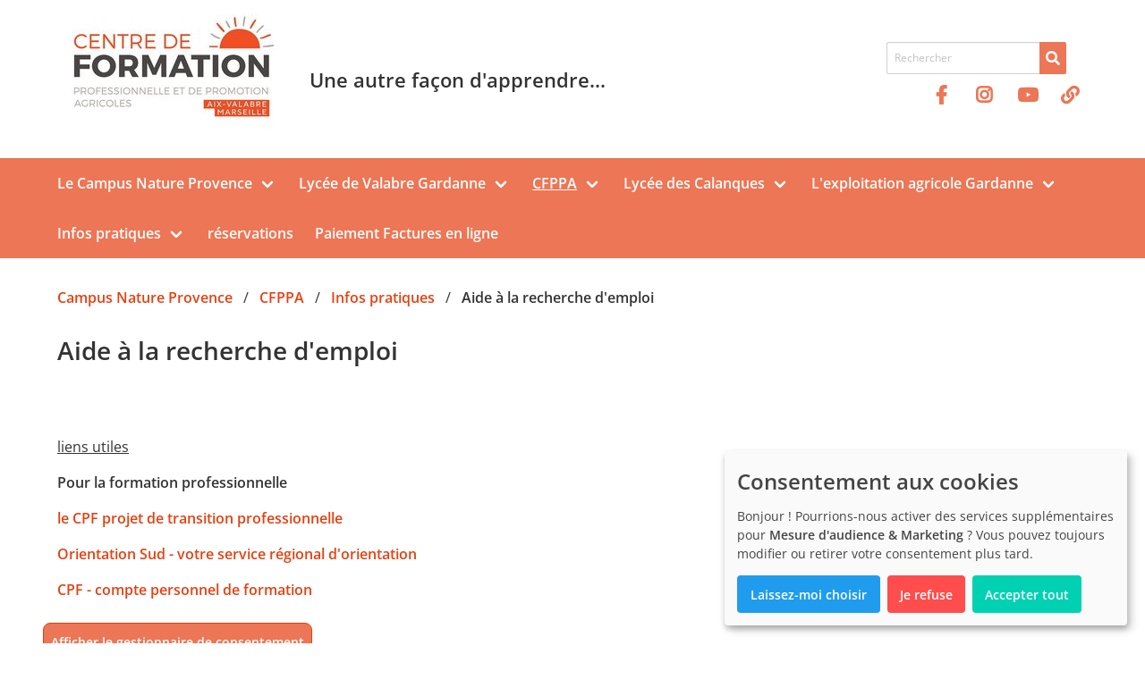

--- FILE ---
content_type: text/html; charset=utf-8
request_url: https://epl.valabre.educagri.fr/cfppa/infos-pratiques-et-offres-demploi/financements
body_size: 10251
content:
<!DOCTYPE html>
<html lang="fr-FR">
<head>
    <meta charset="utf-8">

<!-- 
	This website is powered by TYPO3 - inspiring people to share!
	TYPO3 is a free open source Content Management Framework initially created by Kasper Skaarhoj and licensed under GNU/GPL.
	TYPO3 is copyright 1998-2026 of Kasper Skaarhoj. Extensions are copyright of their respective owners.
	Information and contribution at https://typo3.org/
-->


<title>Aide à la recherche d&#039;emploi - CFPPA CAMPUS NATURE PROVENCE</title>
<meta http-equiv="x-ua-compatible" content="IE=edge">
<meta name="generator" content="TYPO3 CMS">
<meta name="viewport" content="width=device-width, initial-scale=1">
<meta name="robots" content="index,follow">
<meta name="twitter:card" content="summary">
<meta name="apple-mobile-web-app-capable" content="no">

<link rel="stylesheet" href="/typo3temp/assets/compressed/merged-9d6e5d10611a0ac389e13b9f566bd125-1e2a93d4d15100807d8f6c33f4d4f375.css?1768904113" media="all">
<link defer="defer" href="/_assets/e0133efb0bffba5d34ff81854ac14ee3/Css/klaro.min.css?1762943215" rel="stylesheet" >
<link defer="defer" href="/_assets/e0133efb0bffba5d34ff81854ac14ee3/Css/klaro-custom.min.css?1762943215" rel="stylesheet" >
<link rel="stylesheet" href="/typo3temp/assets/compressed/merged-21aef1aead1cbe8dee17421eb212fded-a8d27cf6635fc66eef70ff6a9123e8b4.css?1768906118" media="all">



<script type="text/plain" data-type="application/javascript" data-name="google-analytics" data-src="https://www.googletagmanager.com/gtag/js?id=G-BX53VRSEPR" async="async" src="https://www.googletagmanager.com/gtag/js?id=G-BX53VRSEPR"></script>
<script defer="defer" src="/_assets/e0133efb0bffba5d34ff81854ac14ee3/JavaScript/klaro-no-translations-no-css.js?1762943215"></script>
<script type="application/ld+json">
{
    "@context" : "https://schema.org",
    "@type" : "WebSite",
    "name" : "Centre de Formation pour Adultes CFPPA - Campus Nature Provence -Aix-en-Provence-Valabre-Marseille-Apprentissage-Alternance-Continue",
    "url" : "https://epl.valabre.educagri.fr/"
}
</script>
<script type="text/plain" data-type="application/javascript" data-name="google-analytics">

    var gaProperty1 = 'G-BX53VRSEPR';

    window.dataLayer = window.dataLayer || [];
    function gtag(){dataLayer.push(arguments);}
    gtag('js', new Date());

    gtag('config', gaProperty1, {
        'cookie_expires': 34000000,
        'anonymize_ip': true
    });

</script>
<script defer="defer">var klaroConfig={disabled:'0',poweredBy:'https://kiprotect.com/klaro',cookieExpiresAfterDays:60,htmlTexts:true,acceptAll:true,showNoticeTitle:true,autoFocus:true,showDescriptionEmptyStore:true,callback:function(consent,service){},styling:{theme:['light']},translations:{zz:{privacyPolicy:{name:'politique de confidentialité',text:'Pour en savoir plus, veuillez lire notre {privacyPolicy}.'},consentModal:{title:'Services que nous souhaitons utiliser',description:'Vous pouvez ici évaluer et personnaliser les services que nous aimerions utiliser sur ce site. C\'est vous qui décidez ! Activez ou désactivez les services comme bon vous semble.'},consentNotice:{testing:'Mode test !',title:'Consentement aux cookies',changeDescription:'Il y a eu des changements depuis votre dernière visite, veuillez renouveler votre consentement.',description:'Bonjour ! Pourrions-nous activer des services supplémentaires pour {purposes} ? Vous pouvez toujours modifier ou retirer votre consentement plus tard.',learnMore:'Laissez-moi choisir'},purposeItem:{service:'service simple que j\'installe sur mon ordinateur.',services:'services simples que j\'installe sur mon ordinateur.'},ok:'Accepter tout',save:'Enregistrer',decline:'Je refuse',close:'Fermer',acceptAll:'Accepter tout',acceptSelected:'Accepter sélectionné(s)',service:{disableAll:{title:'Activer ou désactiver tous les services',description:'Utilisez ce commutateur pour activer ou désactiver tous les services.'},optOut:{title:'(se désinscrire)',description:'Ce service est chargé par défaut (mais vous pouvez le désactiver)'},required:{title:'(toujours requis)',description:'Ce service est toujours nécessaire'},purposes:'Propos',purpose:'Propos'},poweredBy:'<p class=\"cm-powered-by\"><a href=\"https://kiprotect.com/klaro\" rel=\"noopener\" target=\"_blank\">Réalisé avec Klaro !</a></p>',contextualConsent:{description:'Vous souhaitez charger un contenu externe fourni par {title}?',acceptOnce:'Oui',acceptAlways:'Toujours',descriptionEmptyStore:'Pour accepter définitivement ce service, vous devez configurer {title} via le {link}.',modalLinkText:'Consentement aux cookies'},purposes:{analytics:{title:'Mesure d\'audience',description:'Ces services recueillent des données anonymes pour l\'analyse statistique et l\'optimisation des performances. L\'activation des services d\'analyse aide les propriétaires de sites Web à prendre des décisions éclairées pour améliorer les services en ligne.'},marketing:{title:'Marketing',description:'Ces services traitent les informations personnelles afin de vous présenter un contenu pertinent sur les produits, les services ou les sujets qui pourraient vous intéresser.'}}}},services:[{translations:{zz:{title:'Google Analytics',description:'Service d\'analyse Web fourni par Google, Inc. (\"Google\")<p><strong>Cookies</strong></p><p>Vous trouverez ci-dessous une liste de tous les cookies utilisés par Google Analytics</p><span class=\"table\"><span class=\"tr\"><span class=\"th\">Nom / modèle</span></span><span class=\"tr\"><span class=\"td\">Google analytics (ga)</span></span><span class=\"tr\"><span class=\"td\">Google analytics (gads)</span></span><span class=\"tr\"><span class=\"td\">Google analytics (gpi)</span></span></span>'}},name:'google-analytics',purposes:['analytics','marketing'],cookies:[[/^_ga(_.*)?/,,''],[/^_gads(_.*)?/,,''],[/^_gpi(_.*)?/,,'']],callback:function(consent,service){},onAccept:function(handlerOpts){},onInit:function(handlerOpts){},onDecline:function(handlerOpts){},vars:{}}]};document.addEventListener("DOMContentLoaded",()=>{"use strict";const klaroShow=document.createElement("button");klaroShow.setAttribute("data-klaro-trigger", "show");klaroShow.textContent="Afficher le gestionnaire de consentement";document.body.appendChild(klaroShow);const klaroElements=document.querySelectorAll("[data-klaro-trigger]");klaroElements.forEach(element=>{element.addEventListener("click",e=>{e.preventDefault();if(typeof klaroConfig!=="undefined"){klaro.show(klaroConfig,true);if(element.dataset.klaroTrigger==="reset")klaro.getManager(klaroConfig).resetConsents();}});});});</script>

<link rel="canonical" href="https://epl.valabre.educagri.fr/cfppa/infos-pratiques-et-offres-demploi/financements">
</head>
<body>

<a class="is-sr-only" href="#main"><span>Aller au contenu principal</span></a><header><div class="container"><div id="header-top" class="level"><div class="level-left"><div class="level-item logo-site"><a href="/"><img class="image" src="/fileadmin/_processed_/2/1/csm_EXE-Centre-de-Formation_ee172608c2.jpg" width="258" height="145" alt="" /></a></div><div class="level-item level-baseline">
        Une autre façon d&#039;apprendre...
    </div></div><div class="level-right"><div class="level-item is-hidden-touch"><form method="post" class=""
          action=""><div class="tx-indexedsearch-hidden-fields"><input type="hidden" name="tx_indexedsearch_pi2[search][_sections]" value="0"/><input type="hidden" name="tx_indexedsearch_pi2[search][_freeIndexUid]" value="_"/><input type="hidden" name="tx_indexedsearch_pi2[search][pointer]" value="0"/><input type="hidden" name="tx_indexedsearch_pi2[search][searchType]"
                   value="1"/><input type="hidden" name="tx_indexedsearch_pi2[search][defaultOperand]"
                   value="0"/><input type="hidden" name="tx_indexedsearch_pi2[search][group]" value=""/><input type="hidden" name="tx_indexedsearch_pi2[search][mediaType]"
                   value="-1"/><input type="hidden" name="tx_indexedsearch_pi2[search][sortOrder]"
                   value="rank_flag"/><input type="hidden" name="tx_indexedsearch_pi2[search][languageUid]"
                   value=""/><input type="hidden" name="tx_indexedsearch_pi2[search][numberOfResults]" value="10"/></div><div class="field has-addons"><div class="control"><input type="text" placeholder="Rechercher"
                       name="tx_indexedsearch_pi2[search][sword]" value=""
                       class="input is-small"/></div><div class="control"><button class="button is-primary is-small"><span class="icon is-small"><i class="fas fa-search"></i></span></button></div></div></form></div><div class="level-item"><div class="buttons"><a href="https://www.facebook.com/CFPPAValabreMarseille" title="facebook" class="button is-primary is-inverted"><span class="icon"><i class="fab fa-facebook-f"></i></span></a><a href="https://www.instagram.com/campusnatureprovence/" title="instagram" class="button is-primary is-inverted"><span class="icon"><i class="fab fa-instagram"></i></span></a><a href="https://www.youtube.com/channel/UCEx4S059iFu6aQxCe4_NTeg/featured" title="youtube" class="button is-primary is-inverted"><span class="icon"><i class="fab fa-youtube"></i></span></a><a href="https://cfarappaca.ymag.cloud/index.php/preinscription/" title="NetYparéo" class="button is-primary is-inverted"><span class="icon"><i class="fas fa-link"></i></span></a></div></div></div></div></div><nav class="navbar is-primary" role="navigation" aria-label="main navigation"><div class="container"><div class="navbar-brand"><a role="button" class="navbar-burger burger" aria-label="menu" aria-expanded="false" data-target="navbarMainMenu"><span aria-hidden="true"></span><span aria-hidden="true"></span><span aria-hidden="true"></span></a></div><div id="navbarMainMenu" class="navbar-menu"><div class="mobile-search is-hidden-desktop"><form method="post" class=""
          action=""><div class="tx-indexedsearch-hidden-fields"><input type="hidden" name="tx_indexedsearch_pi2[search][_sections]" value="0"/><input type="hidden" name="tx_indexedsearch_pi2[search][_freeIndexUid]" value="_"/><input type="hidden" name="tx_indexedsearch_pi2[search][pointer]" value="0"/><input type="hidden" name="tx_indexedsearch_pi2[search][searchType]"
                   value="1"/><input type="hidden" name="tx_indexedsearch_pi2[search][defaultOperand]"
                   value="0"/><input type="hidden" name="tx_indexedsearch_pi2[search][group]" value=""/><input type="hidden" name="tx_indexedsearch_pi2[search][mediaType]"
                   value="-1"/><input type="hidden" name="tx_indexedsearch_pi2[search][sortOrder]"
                   value="rank_flag"/><input type="hidden" name="tx_indexedsearch_pi2[search][languageUid]"
                   value=""/><input type="hidden" name="tx_indexedsearch_pi2[search][numberOfResults]" value="10"/></div><div class="field has-addons"><div class="control"><input type="text" placeholder="Rechercher"
                       name="tx_indexedsearch_pi2[search][sword]" value=""
                       class="input is-small"/></div><div class="control"><button class="button is-primary is-small"><span class="icon is-small"><i class="fas fa-search"></i></span></button></div></div></form></div><div class="navbar-start"><div class="navbar-item has-dropdown is-hoverable"><a href="/le-campus-nature-provence" class="navbar-link
        
    " 
        
    >Le Campus Nature Provence</a><div class="navbar-dropdown"><a href="/le-campus-nature-provence/taxe-dapprentissage-soutenez-nos-etablissements-1" class="navbar-item
        
    " 
        
    >Taxe d&#039;Apprentissage - Soutenez Nos Établissements</a></div></div><div class="navbar-item has-dropdown is-hoverable"><a href="/lycee-valabre-presentation" class="navbar-link
        
    " 
        
    >Lycée de Valabre Gardanne</a><div class="navbar-dropdown"><a href="/lycee-valabre-presentation/actualites" class="navbar-item
        
    " 
        
    >Les Actualités du Lycée</a><a href="/historique" class="navbar-item
        
    " 
        
    >Historique</a><div class="navbar-item nested has-dropdown is-hoverable"><a href="/nos-formations" class="navbar-link
        
    " 
        
    >Nos formations</a><div class="navbar-dropdown"><a href="/nos-formations/filiere-generale-et-scientifique" class="navbar-item
        
    " 
        
    >Filière Générale et scientifique</a><a href="/nos-formations/filiere-technologique" class="navbar-item
        
    " 
        
    >Filière Technologique</a><a href="/nos-formations/filiere-professionnelle" class="navbar-item
        
    " 
        
    >Filière Professionnelle</a><a href="/nos-formations/enseignement-superieure" class="navbar-item
        
    " 
        
    >Enseignement supérieur</a><a href="/nos-formations/options" class="navbar-item
        
    " 
        
    >Options</a></div></div><div class="navbar-item nested has-dropdown is-hoverable"><a href="/la-vie-au-lycee" class="navbar-link
        
    " 
        
    >La vie au lycée</a><div class="navbar-dropdown"><a href="/la-vie-au-lycee/le-rythme-scolaire" class="navbar-item
        
    " 
        
    >Le rythme scolaire</a><a href="/la-vie-au-lycee/linternat" class="navbar-item
        
    " 
        
    >L&#039;internat</a><a href="/la-vie-au-lycee/la-cantine" class="navbar-item
        
    " 
        
    >La cantine</a><a href="/lycee-valabre-presentation/centre-de-ressources" class="navbar-item
        
    " 
        
    >Centre De Ressources</a><a href="/la-vie-au-lycee/asclav-association-des-eleves" class="navbar-item
        
    " 
        
    >ASCLAV : Association des élèves</a><a href="/lycee-valabre-presentation/cooperation-internationale" class="navbar-item
        
    " 
        
    >Coopération Internationale</a></div></div><a href="/lycee-valabre-presentation/inscription-et-renseignements" class="navbar-item
        
    " 
        
    >Inscription et renseignements</a><div class="navbar-item nested has-dropdown is-hoverable"><a href="/informations-pratiques-inscription-frais" class="navbar-link
        
    " 
        
    >Informations pratiques</a><div class="navbar-dropdown"><a href="/lycee-valabre-presentation/inscription-et-renseignements/demande-de-renseignements" class="navbar-item
        
    " 
        
    >Demande de renseignements</a><a href="/contacts" class="navbar-item
        
    " 
        
    >Contacts</a><a href="/lycee-valabre-presentation/locations-locaux-residence-etudiante" class="navbar-item
        
    " 
        
    >Locations locaux / résidence étudiante</a><a href="/informations-pratiques-inscription-frais/les-liens-et-outils-utiles" class="navbar-item
        
    " 
        
    >Les Liens et outils utiles</a></div></div></div></div><div class="navbar-item has-dropdown is-hoverable"><a href="/cfppa" class="navbar-link
        
            is-active
        
    " 
        
    >CFPPA</a><div class="navbar-dropdown"><a href="/cfppa/agenda-du-cfppa" class="navbar-item
        
    " 
        
    >Agenda du CFPPA</a><a href="/cfppa/actualites" class="navbar-item
        
    " 
        
    >Actualités</a><div class="navbar-item nested has-dropdown is-hoverable"><a href="/cfppa/infos-pratiques-et-offres-demploi" class="navbar-link
        
            is-active
        
    " 
        
    >Infos pratiques</a><div class="navbar-dropdown"><a href="/cfppa/infos-pratiques-et-offres-demploi/restauration" class="navbar-item
        
    " 
        
    >Restauration / foyer</a><a href="/cfppa/infos-pratiques-et-offres-demploi/hebergement" class="navbar-item
        
    " 
        
    >Hébergement</a><a href="/cfppa/infos-pratiques-et-offres-demploi/le-handicap" class="navbar-item
        
    " 
        
    >Le handicap</a><a href="/cfppa/infos-pratiques-et-offres-demploi/partenaires-et-financeurs" class="navbar-item
        
    " 
        
    >Partenaires et Financeurs</a><a href="/cfppa/infos-pratiques-et-offres-demploi/les-chiffres-clefs" class="navbar-item
        
    " 
        
    >Les chiffres clés</a><a href="/cfppa/infos-pratiques-et-offres-demploi/reclamation" class="navbar-item
        
    " 
        
    >Réclamation</a><a href="/cfppa/infos-pratiques-et-offres-demploi/financements" class="navbar-item
        
            is-active
        
    " 
        
    >Aide à la recherche d&#039;emploi</a><a href="/cfppa/infos-pratiques-et-offres-demploi/plan-dacces" class="navbar-item
        
    " 
        
    >Plans d&#039;accès</a><a href="/cfppa/contacts" class="navbar-item
        
    " 
        
    >Contacts</a><a href="/cfppa/infos-pratiques-et-offres-demploi/conditions-generales-dutilisation" class="navbar-item
        
    " 
        
    >Conditions Générales d&#039;Utilisation</a></div></div><div class="navbar-item nested has-dropdown is-hoverable"><a href="/cfppa/nos-filieres" class="navbar-link
        
    " 
        
    >Nos Filières</a><div class="navbar-dropdown"><a href="/cfppa/nos-filieres/metiers-du-paysage" class="navbar-item
        
    " 
        
    >Métiers du Paysage</a><a href="/cfppa/nos-filieres/metiers-de-lenvironnement" class="navbar-item
        
    " 
        
    >Métiers de l&#039;Environnement</a><a href="/cfppa/nos-filieres/metiers-du-monde-animal" class="navbar-item
        
    " 
        
    >Métiers du Monde Animal</a><a href="/cfppa/nos-filieres/metiers-de-lagriculture-et-de-lalimentation" class="navbar-item
        
    " 
        
    >Métiers de l&#039;Agriculture et de l&#039;Alimentation</a><a href="/cfppa/nos-filieres/metiers-du-service-a-la-personne" class="navbar-item
        
    " 
        
    >Métiers du Service à la Personne</a></div></div><div class="navbar-item nested has-dropdown is-hoverable"><a href="/cfppa/formations-courtes" class="navbar-link
        
    " 
        
    >Formations Courtes</a><div class="navbar-dropdown"><a href="/cfppa/les-metiers-de-lentretien-et-de-lamenagement-paysager/formation-certibiocide/certiphyto" class="navbar-item
        
    " 
        
    >Certibiocide/Certiphyto</a><a href="/cfppa/les-metiers-de-lagriculture-et-de-lalimentation/formation-courte-agriculture" class="navbar-item
        
    " 
        
    >Formations courtes agriculture</a><a href="/cfppa/les-metiers-de-lagriculture-et-de-lalimentation/formation-courte-hygiene-alimentaire" class="navbar-item
        
    " 
        
    >Hygiène Alimentaire</a></div></div><div class="navbar-item nested has-dropdown is-hoverable"><a href="/cfppa/projets-dinsertion-et-dorientation" class="navbar-link
        
    " 
        
    >Projets d&#039;Insertion et d&#039;Orientation (POI)</a><div class="navbar-dropdown"><a href="/cfppa/les-metiers-de-lentretien-et-de-lamenagement-paysager/decouverte-des-metiers-de-lagriculture-et-de-lamenagement-paysager" class="navbar-item
        
    " 
        
    >MAAP - Découverte des Métiers de l&#039;Agriculture et de l&#039;Aménagement Paysagers</a><a href="/cfppa/projets-dinsertion-et-dorientation/in-terras" class="navbar-item
        
    " 
        
    >In Terras</a></div></div><a href="/cfppa/validation-des-acquis-de-lexperience" class="navbar-item
        
    " 
        
    >Validation des Acquis de l&#039;Expérience (VAE)</a><a href="/les-missions-du-cfppa" class="navbar-item
        
    " 
        
    >Les missions du CFPPA / démarche qualité</a></div></div><div class="navbar-item has-dropdown is-hoverable"><a href="/lycee-des-calanques" class="navbar-link
        
    " 
        
    >Lycée des Calanques</a><div class="navbar-dropdown"><a href="/lycee-des-calanques/historique" class="navbar-item
        
    " 
        
    >Historique</a><div class="navbar-item nested has-dropdown is-hoverable"><a href="/lycee-des-calanques/vie-au-lycee/le-cdi-1" class="navbar-link
        
    " 
        
    >Nos formations</a><div class="navbar-dropdown"><a href="/portes-ouvertes-lycee-des-calanques/le-lycee-des-calanques-les-formations-1-1-1-1-2" class="navbar-item
        
    " 
        
    >Seconde Générale et Technologique</a><a href="/portes-ouvertes-lycee-des-calanques/le-lycee-des-calanques-les-formations-1-1-1-2-2" class="navbar-item
        
    " 
        
    >Bac Pro Gestion Milieu Naturel et de la Faune</a><a href="/portes-ouvertes-lycee-des-calanques/le-lycee-des-calanques-les-formations-1-1-1-2-1-2" class="navbar-item
        
    " 
        
    >Bac STAV Sciences et Technologies de l’Agronomie et du Vivant</a><a href="/portes-ouvertes-lycee-des-calanques/le-lycee-des-calanques-les-formations-1-1-1-2-1-1-2" class="navbar-item
        
    " 
        
    >Bac Pro Aménagements Paysagers</a><a href="/portes-ouvertes-lycee-des-calanques/le-lycee-des-calanques-les-formations-1-1-1-2-1-1-1-3" class="navbar-item
        
    " 
        
    >CAPA Jardinier-Paysagiste</a><a href="/portes-ouvertes-lycee-des-calanques/le-lycee-des-calanques-les-formations-1-1-1-2-1-1-1-1-1" class="navbar-item
        
    " 
        
    >Options Hippologie-Équitation</a><a href="/portes-ouvertes-lycee-des-calanques/le-lycee-des-calanques-les-formations-1-1-1-2-1-1-1-1-1-1" class="navbar-item
        
    " 
        
    >Section plongée sous marine et sauvetage sportif</a></div></div><div class="navbar-item nested has-dropdown is-hoverable"><a href="/lycee-des-calanques/inscriptions-et-renseignements-1" class="navbar-link
        
    " 
        
    >Inscriptions &amp; Renseignements</a><div class="navbar-dropdown"><a href="/lycee-des-calanques/inscriptions-et-renseignements-1/documents-inscription-2024/2025" class="navbar-item
        
    " 
        
    >Documents inscription 2025/2026</a><a href="/lycee-des-calanques/inscriptions-et-renseignements-1/les-reglements-a-telecharger" class="navbar-item
        
    " 
        
    >Les règlements à télécharger</a><a href="/lycee-des-calanques/inscriptions-et-renseignements-1/dates-de-rentree-2024/2025" class="navbar-item
        
    " 
        
    >Date de rentrée 2025/2026</a><a href="/lycee-des-calanques/inscriptions-et-renseignements-1/bourses-2024-2025" class="navbar-item
        
    " 
        
    >Bourses 2025-2026</a><a href="/lycee-des-calanques/inscriptions-et-renseignements-1/fournitures-scolaires" class="navbar-item
        
    " 
        
    >Fournitures scolaires</a><a href="/lycee-des-calanques/inscriptions-et-renseignements-1/les-tarifs" class="navbar-item
        
    " 
        
    >Les tarifs</a><a href="/lycee-des-calanques/qui-peut-sinscrire-1" class="navbar-item
        
    " 
        
    >Qui peut s&#039;inscrire ?</a><a href="/lycee-des-calanques/inscriptions-et-renseignements/comment-sinscrire-1" class="navbar-item
        
    " 
        
    >Comment s&#039;inscrire?</a><a href="/lycee-des-calanques/inscriptions-et-renseignements/fiche-de-renseignements-2" class="navbar-item
        
    " 
        
    >Formulaire: pour être contacté</a></div></div><div class="navbar-item nested has-dropdown is-hoverable"><a href="/lycee-des-calanques/vie-au-lycee" class="navbar-link
        
    " 
        
    >Vie au lycée</a><div class="navbar-dropdown"><a href="/portes-ouvertes-lycee-des-calanques/le-lycee-des-calanques-les-formations-1-1-2" class="navbar-item
        
    " 
        
    >Direction</a><a href="/lycee-des-calanques/formation-generale-initiale-et-continue-un-accompagnement-personnalise" class="navbar-item
        
    " 
        
    >Formation générale initiale et continue : un accompagnement personnalisé</a><a href="/lycee-des-calanques/vie-au-lycee/les-chantiers-pedagogiques" class="navbar-item
        
    " 
        
    >Les chantiers-écoles</a><a href="/lycee-des-calanques/vie-au-lycee/developpement-et-experimentation" class="navbar-item
        
    " 
        
    >Développement et expérimentation</a><a href="/lycee-des-calanques/vie-au-lycee/la-cooperation-internationale" class="navbar-item
        
    " 
        
    >La coopération internationale</a><a href="/lycee-des-calanques/vie-au-lycee/linsertion-professionnelle" class="navbar-item
        
    " 
        
    >L&#039;insertion professionnelle</a><a href="/lycee-des-calanques/vie-au-lycee/le-cdi" class="navbar-item
        
    " 
        
    >Le CDI</a><a href="/lycee-des-calanques/vie-au-lycee/les-associations" class="navbar-item
        
    " 
        
    >Les associations</a><a href="/lycee-des-calanques/vie-au-lycee/les-evenements" class="navbar-item
        
    " 
        
    >Les évènements</a></div></div><div class="navbar-item nested has-dropdown is-hoverable"><a href="/lycee-des-calanques/infos-pratiques-contacts-plan-dacces" class="navbar-link
        
    " 
        
    >Infos pratiques</a><div class="navbar-dropdown"><a href="/lycee-des-calanques/infos-pratiques-contacts-plan-dacces/contacts" class="navbar-item
        
    " 
        
    >Contacts</a><a href="/lycee-des-calanques/linternat" class="navbar-item
        
    " 
        
    >L&#039;internat</a><a href="/lycee-des-calanques/infos-pratiques-contacts-plan-dacces/le-self" class="navbar-item
        
    " 
        
    >Le self</a><a href="/lycee-des-calanques/infos-pratiques-contacts-plan-dacces/plan-dacces" class="navbar-item
        
    " 
        
    >Plan d&#039;accès</a><a href="/lycee-des-calanques/infos-pratiques-contacts-plan-dacces/taxe-dapprentissage-2019" class="navbar-item
        
    " 
        
    >Taxe d&#039;apprentissage</a><a href="/lycee-des-calanques/infos-pratiques-contacts-plan-dacces/location-locaux" class="navbar-item
        
    " 
        
    >Location locaux</a><a href="/lycee-des-calanques/infos-pratiques-contacts-plan-dacces/les-liens-et-outils-utiles" class="navbar-item
        
    " 
        
    >Les liens &amp; outils utiles</a><a href="/lycee-des-calanques/fiche-de-renseignements" class="navbar-item
        
    " 
        
    >Fiche contact</a></div></div></div></div><div class="navbar-item has-dropdown is-hoverable"><a href="/lexploitation-agricole-gardanne" class="navbar-link
        
    " 
        
    >L&#039;exploitation agricole Gardanne</a><div class="navbar-dropdown"><a href="/lexploitation-agricole-gardanne/support-pedagogique" class="navbar-item
        
    " 
        
    >Support pédagogique</a><a href="/lexploitation-agricole-gardanne/experimentation" class="navbar-item
        
    " 
        
    >Expérimentation</a><a href="/production" class="navbar-item
        
    " 
        
    >Production</a><a href="/lexploitation-agricole-gardanne/magasin" class="navbar-item
        
    " 
        
    >Magasin - Les Saveurs de Valabre</a><a href="https://galexia.educagri.fr/galexia" class="navbar-item
        
    " 
        
            target=&quot;_blank&quot;
        
    >Accès GALEXIA</a></div></div><div class="navbar-item has-dropdown is-hoverable"><a href="/infos-pratiques" class="navbar-link
        
    " 
        
    >Infos pratiques</a><div class="navbar-dropdown"><a href="/offrres-demploi-bons-plans" class="navbar-item
        
    " 
        
    >Offres d&#039;emploi</a><a href="/coordonnees" class="navbar-item
        
    " 
        
    >Coordonnées</a><a href="/infos-pratiques/plan-dacces" class="navbar-item
        
    " 
        
    >Plan d&#039;accès</a></div></div><a href="https://auth.educagri.fr/cas/login?service=https%3A%2F%2Fbooked.epl.valabre.educagri.fr%2FWeb%2Findex.php%3FdoCAS%3D1" class="navbar-item
        
    " 
        
    >réservations</a><a href="/paiement-en-ligne" class="navbar-item
        
    " 
        
    >Paiement Factures en ligne</a></div><div class="navbar-end"></div></div></div></nav></header><!--TYPO3SEARCH_begin--><div class="container"><nav class="breadcrumb" aria-label="breadcrumbs"><ul><li><a href="/" title="Campus Nature Provence"><span>Campus Nature Provence</span></a></li><li><a href="/cfppa" title="CFPPA"><span>CFPPA</span></a></li><li><a href="/cfppa/infos-pratiques-et-offres-demploi" title="Infos pratiques"><span>Infos pratiques</span></a></li><li class="is-active"><a href="#" aria-current="page"><span>Aide à la recherche d&#039;emploi</span></a></li></ul></nav></div><main id="main"><div id="c857" class="frame frame-default frame-type-header frame-layout-0     "><div class="container "><div class="frame-inner "><header class=""><h2 class="title is-2 "><span>Aide à la recherche d&#039;emploi</span></h2></header></div></div></div><div id="c856" class="frame frame-default frame-type-textpic frame-layout-0     "><div class="container "><div class="frame-inner "><div class="textmedia textmedia-above"><div class="textmedia-item textmedia-gallery "></div><div class="textmedia-item content"><p><u>liens utiles</u></p><p><strong>Pour la formation professionnelle</strong></p><p><a href="https://www.transitionspro-paca.fr/projet-de-transition-professionnelle/" target="_blank" rel="noreferrer">le&nbsp;CPF projet de transition professionnelle</a></p><p><a href="https://www.orientation-regionsud.fr/" target="_blank" rel="noreferrer">Orientation Sud - votre service régional d'orientation</a></p><p><a href="https://www.moncompteformation.gouv.fr/" target="_blank" rel="noreferrer">CPF - compte personnel de formation</a></p><p>&nbsp;</p><p><strong>Les métiers et l'emploi</strong></p><p><a href="https://www.provence-emploi.com/" target="_blank" rel="noreferrer">Provence emploi - le portail emploi en PACA</a></p><p><a href="https://www.citedesmetiers.fr/" target="_blank" rel="noreferrer">la Cité des métiers de Marseille</a></p><p><a href="https://www.lesentreprisesdupaysage.fr/regions/mediterranee/" target="_blank" rel="noreferrer">l'UNEP&nbsp;</a>- les entreprises du paysage</p><p><a href="https://www.pole-emploi.fr/region/provence-alpes-cote-d-azur/agenda.html" target="_blank" rel="noreferrer">Agenda et évènements Pôle emploi PACA</a></p><p><a href="https://www.apecita.com/" target="_blank" rel="noreferrer">l'APECITA - l'emploi agri agro</a></p><p><a href="https://www.anefa.org/paca" target="_blank" rel="noreferrer">l'ANEFA -&nbsp;&nbsp;Association Nationale pour l’Emploi et la Formation en Agriculture</a></p><p>&nbsp;</p></div></div></div></div></div></main><div class="container"><nav class="pagination is-centered is-medium" role="navigation" aria-label="pagination"><a class="pagination-previous button" aria-label="Réclamation"
                       href="/cfppa/infos-pratiques-et-offres-demploi/reclamation"><span class="icon"><i class="fas fa-chevron-left"></i></span><span>Réclamation</span></a><a class="pagination-next button" aria-label="Plans d&#039;accès"
                       href="/cfppa/infos-pratiques-et-offres-demploi/plan-dacces"><span>Plans d&#039;accès</span><span class="icon"><i class="fas fa-chevron-right"></i></span></a></nav></div><!--TYPO3SEARCH_end--><section id="partners" class="section"><div class="container"><div class="partners"><figure class="partner"><a href="/"><picture><img alt="Campus Nature Provence" src="/fileadmin/_processed_/b/2/csm_EXE-Campus-Nature-Provence_3940fc873a.jpg" width="165" height="165" /></picture></a></figure><figure class="partner"><picture><img src="/fileadmin/_processed_/2/7/csm_logo_MAASA_2025_a784d97fef.png" width="165" height="118" alt="" /></picture></figure></div></div></section><footer class="footer"><div class="container"><div class="columns"><div class="column"><p class="title is-3">Contact</p><address><div id="address-title">Centre de Formation - CFPPA</div><div id="address">
                    Chemin du moulin du Fort
                </div><div><span id="zip">13548 </span><span id="city">Gardanne</span></div><div id="country">FRANCE</div><div id="phone">Tél. : <a href="tel:0442584641">04 42 58 46 41</a></div></address></div><div class="column"><p class="title is-3">Liens</p><ul><li><a href="/rechercher" class="
                
            ">Rechercher</a></li><li><a href="/actualites" class="
                
            ">Actualités</a></li><li><a href="/mentions-legales" class="
                
            ">Mentions légales</a></li></ul></div><div class="column"><p class="title is-3">Nous suivre</p><div class="buttons"><a href="https://www.facebook.com/CFPPAValabreMarseille" title="facebook" class="button is-primary is-inverted"><span class="icon"><i class="fab fa-facebook-f"></i></span></a><a href="https://www.instagram.com/campusnatureprovence/" title="instagram" class="button is-primary is-inverted"><span class="icon"><i class="fab fa-instagram"></i></span></a><a href="https://www.youtube.com/channel/UCEx4S059iFu6aQxCe4_NTeg/featured" title="youtube" class="button is-primary is-inverted"><span class="icon"><i class="fab fa-youtube"></i></span></a><a href="https://cfarappaca.ymag.cloud/index.php/preinscription/" title="NetYparéo" class="button is-primary is-inverted"><span class="icon"><i class="fas fa-link"></i></span></a></div></div></div><div class="has-text-right"><a target="_blank" href="https://cnerta-web.fr"><svg id="logo-cnerta" version="1.2" baseProfile="tiny" xmlns="http://www.w3.org/2000/svg" viewBox="0 0 264.284 98.624"><path fill="#FFF" d="M34.625 98.624c-3.954 0-7.972-.682-11.895-2.118C4.784 89.921-4.46 69.969 2.122 52.03c6.581-17.945 26.534-27.192 44.475-20.616 8.696 3.185 15.629 9.566 19.523 17.969 3.893 8.399 4.282 17.813 1.096 26.508v.001c-5.143 14.02-18.454 22.732-32.591 22.732zm.073-62.644c-11.408 0-22.148 7.033-26.299 18.352-5.312 14.479 2.149 30.582 16.633 35.897 14.486 5.304 30.596-2.158 35.908-16.641v.001c2.571-7.018 2.257-14.616-.884-21.396-3.143-6.781-8.739-11.932-15.758-14.502a27.843 27.843 0 00-9.6-1.711z"/><path fill="#CCCDCD" d="M40.169 58.494a1.014 1.014 0 01-1.301.611 1.01 1.01 0 01-.604-1.314 1.006 1.006 0 011.304-.602c.523.192.793.782.601 1.305z"/><path fill="#E9E7E6" d="M42.925 47.952a1.651 1.651 0 01-.922-3.025l22.53-15.117a1.652 1.652 0 111.841 2.745l-22.53 15.116c-.283.19-.603.281-.919.281zM36.189 44.45a1.653 1.653 0 01-1.641-1.867l2.463-18.882a1.652 1.652 0 113.278.428L37.826 43.01a1.653 1.653 0 01-1.637 1.44zM62.367 20.789a1.68 1.68 0 01-.37-.042L50.193 18.05a1.651 1.651 0 11.736-3.222l11.804 2.697a1.651 1.651 0 01-.366 3.264z"/><path fill="#E9E7E6" d="M39.942 25.841c-7.127 0-12.926-5.795-12.926-12.919C27.016 5.797 32.814 0 39.942 0c7.122 0 12.916 5.797 12.916 12.922 0 7.124-5.794 12.919-12.916 12.919zm0-20.698c-4.292 0-7.783 3.49-7.783 7.78 0 4.288 3.491 7.776 7.783 7.776 4.287 0 7.773-3.488 7.773-7.776 0-4.291-3.487-7.78-7.773-7.78z"/><path fill="#FFF" d="M76.347 39.419c-9.186 0-16.66-7.472-16.66-16.657s7.474-16.657 16.66-16.657c9.182 0 16.652 7.472 16.652 16.657s-7.47 16.657-16.652 16.657zm0-25.6c-4.933 0-8.946 4.012-8.946 8.943s4.013 8.943 8.946 8.943c4.929 0 8.938-4.012 8.938-8.943s-4.009-8.943-8.938-8.943z"/><g><path fill="#E9E7E6" d="M34.74 61.722c-5.762 0-10.449-4.684-10.449-10.441 0-5.751 4.688-10.431 10.449-10.431 5.753 0 10.435 4.679 10.435 10.431-.001 5.757-4.682 10.441-10.435 10.441zm0-15.729c-2.926 0-5.307 2.372-5.307 5.288 0 2.921 2.38 5.298 5.307 5.298a5.301 5.301 0 005.292-5.298 5.296 5.296 0 00-5.292-5.288z"/></g><g><path fill="#FFF" d="M111.504 75.275c0 8.257-6.433 14.881-14.642 14.881-8.257 0-14.785-6.624-14.785-14.881A14.73 14.73 0 0196.862 60.49c8.209 0 14.642 6.624 14.642 14.785zm-26.307.048c0 6.721 5.185 12.097 11.617 12.097 6.385 0 11.569-5.376 11.569-12.097s-5.184-12.097-11.569-12.097c-6.432.001-11.617 5.377-11.617 12.097zm17.377-4.801c-.576-.336-2.448-1.056-4.56-1.056-3.696 0-5.953 2.208-5.953 5.952 0 3.505 2.352 6.001 5.904 6.001 1.968 0 3.745-.48 4.801-1.2l.72 2.496c-1.68 1.104-3.84 1.536-5.952 1.536-5.617 0-8.881-3.792-8.881-8.688 0-5.521 4.417-8.929 9.361-8.929 2.304 0 4.656.672 5.28 1.344l-.72 2.544zM149.663 90.685c-1.345.672-4.369 1.393-8.305 1.393-11.186 0-16.947-6.961-16.947-16.178 0-11.041 7.874-17.186 17.667-17.186 3.792 0 6.673.768 7.969 1.44l-1.488 5.809c-1.488-.624-3.552-1.2-6.145-1.2-5.809 0-10.321 3.504-10.321 10.705 0 6.48 3.841 10.561 10.369 10.561 2.208 0 4.656-.48 6.097-1.057l1.104 5.713zM154.029 75.611c0-2.929-.097-5.425-.192-7.488h6.337l.336 3.216h.144c.96-1.488 3.36-3.744 7.249-3.744 4.8 0 8.4 3.168 8.4 10.081v13.921h-7.297V78.588c0-3.024-1.056-5.089-3.696-5.089-2.016 0-3.216 1.393-3.696 2.736-.191.432-.288 1.152-.288 1.824v13.537h-7.296V75.611zM187.773 82.188c.24 3.024 3.216 4.465 6.624 4.465 2.497 0 4.513-.336 6.48-.96l.961 4.944c-2.4.96-5.329 1.44-8.497 1.44-7.969 0-12.529-4.608-12.529-11.953 0-5.953 3.696-12.529 11.857-12.529 7.584 0 10.465 5.904 10.465 11.713 0 1.248-.145 2.353-.24 2.88h-15.121zm8.593-4.993c0-1.776-.769-4.752-4.129-4.752-3.072 0-4.32 2.784-4.512 4.752h8.641zM207.5 75.852c0-3.456-.097-5.713-.192-7.729h6.288l.24 4.32h.192c1.2-3.408 4.08-4.849 6.336-4.849.673 0 1.009 0 1.536.096v6.865a10.358 10.358 0 00-1.968-.192c-2.688 0-4.513 1.44-4.992 3.696a8.519 8.519 0 00-.145 1.632v11.905H207.5V75.852zM234.908 61.402v6.721h5.232v5.376h-5.232v8.497c0 2.832.672 4.128 2.88 4.128.912 0 1.633-.096 2.16-.191l.049 5.521c-.96.384-2.688.624-4.753.624-2.352 0-4.32-.816-5.473-2.017-1.344-1.393-2.016-3.648-2.016-6.961v-9.601h-3.12v-5.376h3.12v-5.089l7.153-1.632zM257.708 91.597l-.432-2.353h-.145c-1.536 1.872-3.937 2.881-6.721 2.881-4.752 0-7.584-3.457-7.584-7.201 0-6.097 5.472-9.024 13.776-8.977v-.336c0-1.248-.672-3.024-4.272-3.024-2.399 0-4.944.816-6.48 1.776l-1.344-4.704c1.632-.912 4.849-2.064 9.121-2.064 7.824 0 10.32 4.608 10.32 10.129v8.16c0 2.257.097 4.417.336 5.713h-6.575zm-.864-11.089c-3.84-.048-6.816.864-6.816 3.696 0 1.872 1.248 2.784 2.88 2.784 1.824 0 3.313-1.2 3.793-2.688.096-.384.144-.815.144-1.248v-2.544z"/></g></svg></a></div></div></footer><a class="scroll-top" title="Défiler vers le haut de la page" href="#top"><span class="scroll-top-icon"></span></a>
<script src="/typo3temp/assets/compressed/merged-09772ca942c90c3a4231721026795ff3-33020dc3b35b8cdea27160fe42f04558.js?1768904113"></script>
<script src="/typo3temp/assets/compressed/shareon.min-67ed981d3f8b83c5afbf52462a99689f.js?1768904113" defer="defer"></script>
<script src="/typo3temp/assets/compressed/merged-2ad21f7cc8e6ac25586c77e4043d38f6-b3e7e59320fba79cea96323e0315f5b4.js?1768904113"></script>


</body>
</html>

--- FILE ---
content_type: application/javascript; charset=utf-8
request_url: https://epl.valabre.educagri.fr/typo3temp/assets/compressed/merged-2ad21f7cc8e6ac25586c77e4043d38f6-b3e7e59320fba79cea96323e0315f5b4.js?1768904113
body_size: 325
content:

(function(){function a(a){var b=a.value,d=a.getAttribute("data-format");return null!==d&&(b=b.replace(new RegExp(c[d],"g"),"")),null!==a.getAttribute("data-nospace")&&"true"===a.getAttribute("data-nospace").toLowerCase()&&(b=b.replace(/[ ]+/g,"")),null!==a.getAttribute("data-upper")&&"true"===a.getAttribute("data-upper").toLowerCase()&&(b=b.toUpperCase()),null!==a.getAttribute("data-lower")&&"true"===a.getAttribute("data-lower").toLowerCase()&&(b=b.toLowerCase()),b}var b=document.querySelectorAll("[data-filter]"),c={text:"[0-9]+",alpha:"[^a-zA-Z]+",alphanumeric:"[^0-9a-zA-Z]+",numeric:"[^0-9]+",hexadecimal:"[^0-9A-Fa-f]+"},d=document.querySelectorAll("[data-concat-on-change]"),e=document.querySelectorAll(".payfip"),f=new Event("change");0<b.length&&b.forEach(b=>{b.addEventListener("keyup",()=>{b.value=a(b)})}),0<e.length&&0<d.length&&e.forEach(a=>{a.addEventListener("submit",()=>{d.forEach(a=>{a.dispatchEvent(f)})})}),0<d.length&&d.forEach(a=>{a.addEventListener("change",()=>{var b="";Array.from(a.parentNode.children).forEach(a=>{b+=a.value}),"INPUT"==a.parentNode.nextSibling.nodeName&&(a.parentNode.nextSibling.value=b)})})})();
